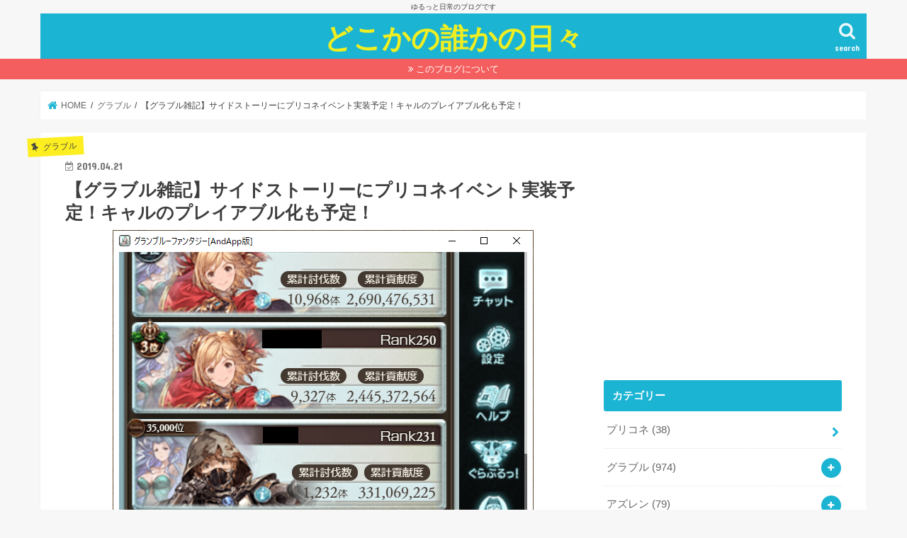

--- FILE ---
content_type: text/html; charset=UTF-8
request_url: http://hibiota.com/granblue-fantasy/zakki-620
body_size: 17433
content:
<!doctype html>
<html lang="ja"
	prefix="og: https://ogp.me/ns#" >

<head>
<meta charset="utf-8">
<meta http-equiv="X-UA-Compatible" content="IE=edge">

<meta name="HandheldFriendly" content="True">
<meta name="MobileOptimized" content="320">
<meta name="viewport" content="width=device-width, initial-scale=1"/>


<link rel="pingback" href="http://hibiota.com/xmlrpc.php">

<!--[if IE]>
<![endif]-->

<!-- GAタグ -->
<script>
  (function(i,s,o,g,r,a,m){i['GoogleAnalyticsObject']=r;i[r]=i[r]||function(){
  (i[r].q=i[r].q||[]).push(arguments)},i[r].l=1*new Date();a=s.createElement(o),
  m=s.getElementsByTagName(o)[0];a.async=1;a.src=g;m.parentNode.insertBefore(a,m)
  })(window,document,'script','//www.google-analytics.com/analytics.js','ga');

  ga('create', 'UA-97849309-1', 'auto');
  ga('send', 'pageview');

</script>



		<!-- All in One SEO 4.1.1.2 -->
		<title>【グラブル雑記】サイドストーリーにプリコネイベント実装予定！キャルのプレイアブル化も予定！ | どこかの誰かの日々</title>
		<meta name="keywords" content="グラブル,まとめ,グランブルーファンタジー,ブログ,攻略,結月ゆかり" />
		<link rel="canonical" href="http://hibiota.com/granblue-fantasy/zakki-620" />
		<meta property="og:site_name" content="日々オタ！！" />
		<meta property="og:type" content="article" />
		<meta property="og:title" content="【グラブル雑記】サイドストーリーにプリコネイベント実装予定！キャルのプレイアブル化も予定！ | どこかの誰かの日々" />
		<meta property="og:url" content="http://hibiota.com/granblue-fantasy/zakki-620" />
		<meta property="article:published_time" content="2019-04-21T14:17:32Z" />
		<meta property="article:modified_time" content="2019-04-21T14:17:34Z" />
		<meta name="twitter:card" content="summary" />
		<meta name="twitter:site" content="@tamasanndes" />
		<meta name="twitter:domain" content="hibiota.com" />
		<meta name="twitter:title" content="【グラブル雑記】サイドストーリーにプリコネイベント実装予定！キャルのプレイアブル化も予定！ | どこかの誰かの日々" />
		<meta name="twitter:creator" content="@tamasanndes" />
		<meta name="google" content="nositelinkssearchbox" />
		<script type="application/ld+json" class="aioseo-schema">
			{"@context":"https:\/\/schema.org","@graph":[{"@type":"WebSite","@id":"http:\/\/hibiota.com\/#website","url":"http:\/\/hibiota.com\/","name":"\u3069\u3053\u304b\u306e\u8ab0\u304b\u306e\u65e5\u3005","description":"\u3086\u308b\u3063\u3068\u65e5\u5e38\u306e\u30d6\u30ed\u30b0\u3067\u3059","publisher":{"@id":"http:\/\/hibiota.com\/#organization"}},{"@type":"Organization","@id":"http:\/\/hibiota.com\/#organization","name":"\u3069\u3053\u304b\u306e\u8ab0\u304b\u306e\u65e5\u3005","url":"http:\/\/hibiota.com\/","sameAs":["https:\/\/twitter.com\/tamasanndes"]},{"@type":"BreadcrumbList","@id":"http:\/\/hibiota.com\/granblue-fantasy\/zakki-620#breadcrumblist","itemListElement":[{"@type":"ListItem","@id":"http:\/\/hibiota.com\/#listItem","position":"1","item":{"@id":"http:\/\/hibiota.com\/#item","name":"\u30db\u30fc\u30e0","description":"\u3086\u308b\u3063\u3068\u65e5\u5e38\u306e\u30d6\u30ed\u30b0\u3067\u3059","url":"http:\/\/hibiota.com\/"},"nextItem":"http:\/\/hibiota.com\/granblue-fantasy\/#listItem"},{"@type":"ListItem","@id":"http:\/\/hibiota.com\/granblue-fantasy\/#listItem","position":"2","item":{"@id":"http:\/\/hibiota.com\/granblue-fantasy\/#item","name":"\u30b0\u30e9\u30d6\u30eb","url":"http:\/\/hibiota.com\/granblue-fantasy\/"},"previousItem":"http:\/\/hibiota.com\/#listItem"}]},{"@type":"Person","@id":"http:\/\/hibiota.com\/author\/tamari#author","url":"http:\/\/hibiota.com\/author\/tamari","name":"tamari","image":{"@type":"ImageObject","@id":"http:\/\/hibiota.com\/granblue-fantasy\/zakki-620#authorImage","url":"http:\/\/2.gravatar.com\/avatar\/82cd54a2b56a76f72659a477e4df3a5a?s=96&d=mm&r=g","width":"96","height":"96","caption":"tamari"},"sameAs":["@tamasanndes"]},{"@type":"WebPage","@id":"http:\/\/hibiota.com\/granblue-fantasy\/zakki-620#webpage","url":"http:\/\/hibiota.com\/granblue-fantasy\/zakki-620","name":"\u3010\u30b0\u30e9\u30d6\u30eb\u96d1\u8a18\u3011\u30b5\u30a4\u30c9\u30b9\u30c8\u30fc\u30ea\u30fc\u306b\u30d7\u30ea\u30b3\u30cd\u30a4\u30d9\u30f3\u30c8\u5b9f\u88c5\u4e88\u5b9a\uff01\u30ad\u30e3\u30eb\u306e\u30d7\u30ec\u30a4\u30a2\u30d6\u30eb\u5316\u3082\u4e88\u5b9a\uff01 | \u3069\u3053\u304b\u306e\u8ab0\u304b\u306e\u65e5\u3005","inLanguage":"ja","isPartOf":{"@id":"http:\/\/hibiota.com\/#website"},"breadcrumb":{"@id":"http:\/\/hibiota.com\/granblue-fantasy\/zakki-620#breadcrumblist"},"author":"http:\/\/hibiota.com\/granblue-fantasy\/zakki-620#author","creator":"http:\/\/hibiota.com\/granblue-fantasy\/zakki-620#author","image":{"@type":"ImageObject","@id":"http:\/\/hibiota.com\/#mainImage","url":"http:\/\/hibiota.com\/wp-content\/uploads\/2019\/04\/ss.png","width":"594","height":"893"},"primaryImageOfPage":{"@id":"http:\/\/hibiota.com\/granblue-fantasy\/zakki-620#mainImage"},"datePublished":"2019-04-21T14:17:32+09:00","dateModified":"2019-04-21T14:17:34+09:00"},{"@type":"Article","@id":"http:\/\/hibiota.com\/granblue-fantasy\/zakki-620#article","name":"\u3010\u30b0\u30e9\u30d6\u30eb\u96d1\u8a18\u3011\u30b5\u30a4\u30c9\u30b9\u30c8\u30fc\u30ea\u30fc\u306b\u30d7\u30ea\u30b3\u30cd\u30a4\u30d9\u30f3\u30c8\u5b9f\u88c5\u4e88\u5b9a\uff01\u30ad\u30e3\u30eb\u306e\u30d7\u30ec\u30a4\u30a2\u30d6\u30eb\u5316\u3082\u4e88\u5b9a\uff01 | \u3069\u3053\u304b\u306e\u8ab0\u304b\u306e\u65e5\u3005","headline":"\u3010\u30b0\u30e9\u30d6\u30eb\u96d1\u8a18\u3011\u30b5\u30a4\u30c9\u30b9\u30c8\u30fc\u30ea\u30fc\u306b\u30d7\u30ea\u30b3\u30cd\u30a4\u30d9\u30f3\u30c8\u5b9f\u88c5\u4e88\u5b9a\uff01\u30ad\u30e3\u30eb\u306e\u30d7\u30ec\u30a4\u30a2\u30d6\u30eb\u5316\u3082\u4e88\u5b9a\uff01","author":{"@id":"http:\/\/hibiota.com\/author\/tamari#author"},"publisher":{"@id":"http:\/\/hibiota.com\/#organization"},"datePublished":"2019-04-21T14:17:32+09:00","dateModified":"2019-04-21T14:17:34+09:00","articleSection":"\u30b0\u30e9\u30d6\u30eb, \u96d1\u8a18","mainEntityOfPage":{"@id":"http:\/\/hibiota.com\/granblue-fantasy\/zakki-620#webpage"},"isPartOf":{"@id":"http:\/\/hibiota.com\/granblue-fantasy\/zakki-620#webpage"},"image":{"@type":"ImageObject","@id":"http:\/\/hibiota.com\/#articleImage","url":"http:\/\/hibiota.com\/wp-content\/uploads\/2019\/04\/ss.png","width":"594","height":"893"}}]}
		</script>
		<!-- All in One SEO -->

<link rel='dns-prefetch' href='//secure.gravatar.com' />
<link rel='dns-prefetch' href='//ajax.googleapis.com' />
<link rel='dns-prefetch' href='//fonts.googleapis.com' />
<link rel='dns-prefetch' href='//maxcdn.bootstrapcdn.com' />
<link rel='dns-prefetch' href='//s.w.org' />
<link rel='dns-prefetch' href='//v0.wordpress.com' />
<link rel="alternate" type="application/rss+xml" title="どこかの誰かの日々 &raquo; フィード" href="http://hibiota.com/feed" />
<link rel="alternate" type="application/rss+xml" title="どこかの誰かの日々 &raquo; コメントフィード" href="http://hibiota.com/comments/feed" />
<link rel="alternate" type="application/rss+xml" title="どこかの誰かの日々 &raquo; 【グラブル雑記】サイドストーリーにプリコネイベント実装予定！キャルのプレイアブル化も予定！ のコメントのフィード" href="http://hibiota.com/granblue-fantasy/zakki-620/feed" />
		<script type="text/javascript">
			window._wpemojiSettings = {"baseUrl":"https:\/\/s.w.org\/images\/core\/emoji\/13.0.1\/72x72\/","ext":".png","svgUrl":"https:\/\/s.w.org\/images\/core\/emoji\/13.0.1\/svg\/","svgExt":".svg","source":{"concatemoji":"http:\/\/hibiota.com\/wp-includes\/js\/wp-emoji-release.min.js"}};
			!function(e,a,t){var n,r,o,i=a.createElement("canvas"),p=i.getContext&&i.getContext("2d");function s(e,t){var a=String.fromCharCode;p.clearRect(0,0,i.width,i.height),p.fillText(a.apply(this,e),0,0);e=i.toDataURL();return p.clearRect(0,0,i.width,i.height),p.fillText(a.apply(this,t),0,0),e===i.toDataURL()}function c(e){var t=a.createElement("script");t.src=e,t.defer=t.type="text/javascript",a.getElementsByTagName("head")[0].appendChild(t)}for(o=Array("flag","emoji"),t.supports={everything:!0,everythingExceptFlag:!0},r=0;r<o.length;r++)t.supports[o[r]]=function(e){if(!p||!p.fillText)return!1;switch(p.textBaseline="top",p.font="600 32px Arial",e){case"flag":return s([127987,65039,8205,9895,65039],[127987,65039,8203,9895,65039])?!1:!s([55356,56826,55356,56819],[55356,56826,8203,55356,56819])&&!s([55356,57332,56128,56423,56128,56418,56128,56421,56128,56430,56128,56423,56128,56447],[55356,57332,8203,56128,56423,8203,56128,56418,8203,56128,56421,8203,56128,56430,8203,56128,56423,8203,56128,56447]);case"emoji":return!s([55357,56424,8205,55356,57212],[55357,56424,8203,55356,57212])}return!1}(o[r]),t.supports.everything=t.supports.everything&&t.supports[o[r]],"flag"!==o[r]&&(t.supports.everythingExceptFlag=t.supports.everythingExceptFlag&&t.supports[o[r]]);t.supports.everythingExceptFlag=t.supports.everythingExceptFlag&&!t.supports.flag,t.DOMReady=!1,t.readyCallback=function(){t.DOMReady=!0},t.supports.everything||(n=function(){t.readyCallback()},a.addEventListener?(a.addEventListener("DOMContentLoaded",n,!1),e.addEventListener("load",n,!1)):(e.attachEvent("onload",n),a.attachEvent("onreadystatechange",function(){"complete"===a.readyState&&t.readyCallback()})),(n=t.source||{}).concatemoji?c(n.concatemoji):n.wpemoji&&n.twemoji&&(c(n.twemoji),c(n.wpemoji)))}(window,document,window._wpemojiSettings);
		</script>
		<style type="text/css">
img.wp-smiley,
img.emoji {
	display: inline !important;
	border: none !important;
	box-shadow: none !important;
	height: 1em !important;
	width: 1em !important;
	margin: 0 .07em !important;
	vertical-align: -0.1em !important;
	background: none !important;
	padding: 0 !important;
}
</style>
	<link rel='stylesheet' id='wp-block-library-css'  href='http://hibiota.com/wp-includes/css/dist/block-library/style.min.css' type='text/css' media='all' />
<style id='wp-block-library-inline-css' type='text/css'>
.has-text-align-justify{text-align:justify;}
</style>
<link rel='stylesheet' id='pz-linkcard-css'  href='//hibiota.com/wp-content/uploads/pz-linkcard/style.css' type='text/css' media='all' />
<link rel='stylesheet' id='toc-screen-css'  href='http://hibiota.com/wp-content/plugins/table-of-contents-plus/screen.min.css' type='text/css' media='all' />
<link rel='stylesheet' id='style-css'  href='http://hibiota.com/wp-content/themes/jstork/style.css' type='text/css' media='all' />
<link rel='stylesheet' id='slick-css'  href='http://hibiota.com/wp-content/themes/jstork/library/css/slick.css' type='text/css' media='all' />
<link rel='stylesheet' id='shortcode-css'  href='http://hibiota.com/wp-content/themes/jstork/library/css/shortcode.css' type='text/css' media='all' />
<link rel='stylesheet' id='gf_Concert-css'  href='//fonts.googleapis.com/css?family=Concert+One' type='text/css' media='all' />
<link rel='stylesheet' id='gf_Lato-css'  href='//fonts.googleapis.com/css?family=Lato' type='text/css' media='all' />
<link rel='stylesheet' id='fontawesome-css'  href='//maxcdn.bootstrapcdn.com/font-awesome/4.7.0/css/font-awesome.min.css' type='text/css' media='all' />
<link rel='stylesheet' id='remodal-css'  href='http://hibiota.com/wp-content/themes/jstork/library/css/remodal.css' type='text/css' media='all' />
<link rel='stylesheet' id='animate-css'  href='http://hibiota.com/wp-content/themes/jstork/library/css/animate.min.css' type='text/css' media='all' />
<link rel='stylesheet' id='jetpack_css-css'  href='http://hibiota.com/wp-content/plugins/jetpack/css/jetpack.css' type='text/css' media='all' />
<script type='text/javascript' src='//ajax.googleapis.com/ajax/libs/jquery/1.12.4/jquery.min.js' id='jquery-js'></script>
<link rel="https://api.w.org/" href="http://hibiota.com/wp-json/" /><link rel="alternate" type="application/json" href="http://hibiota.com/wp-json/wp/v2/posts/16030" /><link rel="EditURI" type="application/rsd+xml" title="RSD" href="http://hibiota.com/xmlrpc.php?rsd" />
<link rel="wlwmanifest" type="application/wlwmanifest+xml" href="http://hibiota.com/wp-includes/wlwmanifest.xml" /> 

<link rel='shortlink' href='https://wp.me/p8Jpjx-4ay' />
<link rel="alternate" type="application/json+oembed" href="http://hibiota.com/wp-json/oembed/1.0/embed?url=http%3A%2F%2Fhibiota.com%2Fgranblue-fantasy%2Fzakki-620" />
<link rel="alternate" type="text/xml+oembed" href="http://hibiota.com/wp-json/oembed/1.0/embed?url=http%3A%2F%2Fhibiota.com%2Fgranblue-fantasy%2Fzakki-620&#038;format=xml" />

<link rel="stylesheet" href="http://hibiota.com/wp-content/plugins/count-per-day/counter.css" type="text/css" />
<style type="text/css">div#toc_container {width: 325px;}div#toc_container ul li {font-size: 14px;}</style><style type='text/css'>img#wpstats{display:none}</style><style type="text/css">
body{color: #3E3E3E;}
a, #breadcrumb li.bc_homelink a::before, .authorbox .author_sns li a::before{color: #1BB4D3;}
a:hover{color: #E69B9B;}
.article-footer .post-categories li a,.article-footer .tags a,.accordionBtn{  background: #1BB4D3;  border-color: #1BB4D3;}
.article-footer .tags a{color:#1BB4D3; background: none;}
.article-footer .post-categories li a:hover,.article-footer .tags a:hover,.accordionBtn.active{ background:#E69B9B;  border-color:#E69B9B;}
input[type="text"],input[type="password"],input[type="datetime"],input[type="datetime-local"],input[type="date"],input[type="month"],input[type="time"],input[type="week"],input[type="number"],input[type="email"],input[type="url"],input[type="search"],input[type="tel"],input[type="color"],select,textarea,.field { background-color: #ffffff;}
.header{color: #ffffff;}
.bgfull .header,.header.bg,.header #inner-header,.menu-sp{background: #1bb4d3;}
#logo a{color: #eeee22;}
#g_nav .nav li a,.nav_btn,.menu-sp a,.menu-sp a,.menu-sp > ul:after{color: #edf9fc;}
#logo a:hover,#g_nav .nav li a:hover,.nav_btn:hover{color:#eeeeee;}
@media only screen and (min-width: 768px) {
.nav > li > a:after{background: #eeeeee;}
.nav ul {background: #666666;}
#g_nav .nav li ul.sub-menu li a{color: #f7f7f7;}
}
@media only screen and (max-width: 1165px) {
.site_description{background: #1bb4d3; color: #ffffff;}
}
#inner-content, #breadcrumb, .entry-content blockquote:before, .entry-content blockquote:after{background: #ffffff}
.top-post-list .post-list:before{background: #1BB4D3;}
.widget li a:after{color: #1BB4D3;}
.entry-content h2,.widgettitle,.accordion::before{background: #1bb4d3; color: #ffffff;}
.entry-content h3{border-color: #1bb4d3;}
.h_boader .entry-content h2{border-color: #1bb4d3; color: #3E3E3E;}
.h_balloon .entry-content h2:after{border-top-color: #1bb4d3;}
.entry-content ul li:before{ background: #1bb4d3;}
.entry-content ol li:before{ background: #1bb4d3;}
.post-list-card .post-list .eyecatch .cat-name,.top-post-list .post-list .eyecatch .cat-name,.byline .cat-name,.single .authorbox .author-newpost li .cat-name,.related-box li .cat-name,.carouselwrap .cat-name,.eyecatch .cat-name{background: #fcee21; color:  #444444;}
ul.wpp-list li a:before{background: #1bb4d3; color: #ffffff;}
.readmore a{border:1px solid #1BB4D3;color:#1BB4D3;}
.readmore a:hover{background:#1BB4D3;color:#fff;}
.btn-wrap a{background: #1BB4D3;border: 1px solid #1BB4D3;}
.btn-wrap a:hover{background: #E69B9B;border-color: #E69B9B;}
.btn-wrap.simple a{border:1px solid #1BB4D3;color:#1BB4D3;}
.btn-wrap.simple a:hover{background:#1BB4D3;}
.blue-btn, .comment-reply-link, #submit { background-color: #1BB4D3; }
.blue-btn:hover, .comment-reply-link:hover, #submit:hover, .blue-btn:focus, .comment-reply-link:focus, #submit:focus {background-color: #E69B9B; }
#sidebar1{color: #444444;}
.widget:not(.widget_text) a{color:#666666;}
.widget:not(.widget_text) a:hover{color:#999999;}
.bgfull #footer-top,#footer-top .inner,.cta-inner{background-color: #666666; color: #CACACA;}
.footer a,#footer-top a{color: #f7f7f7;}
#footer-top .widgettitle{color: #CACACA;}
.bgfull .footer,.footer.bg,.footer .inner {background-color: #666666;color: #CACACA;}
.footer-links li a:before{ color: #1bb4d3;}
.pagination a, .pagination span,.page-links a{border-color: #1BB4D3; color: #1BB4D3;}
.pagination .current,.pagination .current:hover,.page-links ul > li > span{background-color: #1BB4D3; border-color: #1BB4D3;}
.pagination a:hover, .pagination a:focus,.page-links a:hover, .page-links a:focus{background-color: #1BB4D3; color: #fff;}
</style>
</head>

<body class="post-template-default single single-post postid-16030 single-format-standard bg pannavi_on h_default sidebarright undo_off">
	<div id="container">

<p class="site_description">ゆるっと日常のブログです</p><header class="header animated fadeIn headercenter" role="banner">
<div id="inner-header" class="wrap cf">
<div id="logo" class="gf fs_l">
<p class="h1 text"><a href="http://hibiota.com">どこかの誰かの日々</a></p>
</div>

<a href="#searchbox" data-remodal-target="searchbox" class="nav_btn search_btn"><span class="text gf">search</span></a>





</div>
</header>


<div class="remodal" data-remodal-id="spnavi" data-remodal-options="hashTracking:false">
<button data-remodal-action="close" class="remodal-close"><span class="text gf">CLOSE</span></button>
<button data-remodal-action="close" class="remodal-close"><span class="text gf">CLOSE</span></button>
</div>




<div class="remodal searchbox" data-remodal-id="searchbox" data-remodal-options="hashTracking:false">
<div class="search cf"><dl><dt>キーワードで記事を検索</dt><dd><form role="search" method="get" id="searchform" class="searchform cf" action="http://hibiota.com/" >
		<input type="search" placeholder="検索する" value="" name="s" id="s" />
		<button type="submit" id="searchsubmit" ><i class="fa fa-search"></i></button>
		</form></dd></dl></div>
<button data-remodal-action="close" class="remodal-close"><span class="text gf">CLOSE</span></button>
</div>


<div class="header-info"><a  style="background-color: ;" href="http://hibiota.com/blog/greeting">このブログについて</a></div>




<div id="breadcrumb" class="breadcrumb inner wrap cf"><ul itemscope itemtype="http://schema.org/BreadcrumbList"><li itemprop="itemListElement" itemscope itemtype="http://schema.org/ListItem" class="bc_homelink"><a itemprop="item" href="http://hibiota.com/"><span itemprop="name"> HOME</span></a><meta itemprop="position" content="1" /></li><li itemprop="itemListElement" itemscope itemtype="http://schema.org/ListItem"><a itemprop="item" href="http://hibiota.com/category/granblue-fantasy"><span itemprop="name">グラブル</span></a><meta itemprop="position" content="2" /></li><li itemprop="itemListElement" itemscope itemtype="http://schema.org/ListItem" class="bc_posttitle"><span itemprop="name">【グラブル雑記】サイドストーリーにプリコネイベント実装予定！キャルのプレイアブル化も予定！</span><meta itemprop="position" content="3" /></li></ul></div>
<div id="content">
<div id="inner-content" class="wrap cf">

<main id="main" class="m-all t-all d-5of7 cf" role="main">
<article id="post-16030" class="post-16030 post type-post status-publish format-standard has-post-thumbnail hentry category-granblue-fantasy category-zakki article cf" role="article">
<header class="article-header entry-header">
<p class="byline entry-meta vcard cf">
<span class="cat-name cat-id-11">グラブル</span><time class="date gf entry-date updated"  datetime="2019-04-21">2019.04.21</time>

<span class="writer name author"><span class="fn">tamari</span></span>
</p>

<h1 class="entry-title single-title" itemprop="headline" rel="bookmark">【グラブル雑記】サイドストーリーにプリコネイベント実装予定！キャルのプレイアブル化も予定！</h1>

<figure class="eyecatch">
<img width="594" height="893" src="http://hibiota.com/wp-content/uploads/2019/04/ss.png" class="attachment-post-thumbnail size-post-thumbnail wp-post-image" alt="" loading="lazy" srcset="http://hibiota.com/wp-content/uploads/2019/04/ss.png 594w, http://hibiota.com/wp-content/uploads/2019/04/ss-200x300.png 200w" sizes="(max-width: 594px) 100vw, 594px" /></figure>
<div class="share short">
<div class="sns">
<ul class="cf">

<li class="twitter"> 
<a target="blank" href="//twitter.com/intent/tweet?url=http%3A%2F%2Fhibiota.com%2Fgranblue-fantasy%2Fzakki-620&text=%E3%80%90%E3%82%B0%E3%83%A9%E3%83%96%E3%83%AB%E9%9B%91%E8%A8%98%E3%80%91%E3%82%B5%E3%82%A4%E3%83%89%E3%82%B9%E3%83%88%E3%83%BC%E3%83%AA%E3%83%BC%E3%81%AB%E3%83%97%E3%83%AA%E3%82%B3%E3%83%8D%E3%82%A4%E3%83%99%E3%83%B3%E3%83%88%E5%AE%9F%E8%A3%85%E4%BA%88%E5%AE%9A%EF%BC%81%E3%82%AD%E3%83%A3%E3%83%AB%E3%81%AE%E3%83%97%E3%83%AC%E3%82%A4%E3%82%A2%E3%83%96%E3%83%AB%E5%8C%96%E3%82%82%E4%BA%88%E5%AE%9A%EF%BC%81&via=@tamasanndes&tw_p=tweetbutton" onclick="window.open(this.href, 'tweetwindow', 'width=550, height=450,personalbar=0,toolbar=0,scrollbars=1,resizable=1'); return false;"><i class="fa fa-twitter"></i><span class="text">ツイート</span><span class="count"></span></a>
</li>

<li class="facebook">
<a href="//www.facebook.com/sharer.php?src=bm&u=http%3A%2F%2Fhibiota.com%2Fgranblue-fantasy%2Fzakki-620&t=%E3%80%90%E3%82%B0%E3%83%A9%E3%83%96%E3%83%AB%E9%9B%91%E8%A8%98%E3%80%91%E3%82%B5%E3%82%A4%E3%83%89%E3%82%B9%E3%83%88%E3%83%BC%E3%83%AA%E3%83%BC%E3%81%AB%E3%83%97%E3%83%AA%E3%82%B3%E3%83%8D%E3%82%A4%E3%83%99%E3%83%B3%E3%83%88%E5%AE%9F%E8%A3%85%E4%BA%88%E5%AE%9A%EF%BC%81%E3%82%AD%E3%83%A3%E3%83%AB%E3%81%AE%E3%83%97%E3%83%AC%E3%82%A4%E3%82%A2%E3%83%96%E3%83%AB%E5%8C%96%E3%82%82%E4%BA%88%E5%AE%9A%EF%BC%81" onclick="javascript:window.open(this.href, '', 'menubar=no,toolbar=no,resizable=yes,scrollbars=yes,height=300,width=600');return false;"><i class="fa fa-facebook"></i>
<span class="text">シェア</span><span class="count"></span></a>
</li>

<li class="hatebu">       
<a href="//b.hatena.ne.jp/add?mode=confirm&url=http://hibiota.com/granblue-fantasy/zakki-620&title=%E3%80%90%E3%82%B0%E3%83%A9%E3%83%96%E3%83%AB%E9%9B%91%E8%A8%98%E3%80%91%E3%82%B5%E3%82%A4%E3%83%89%E3%82%B9%E3%83%88%E3%83%BC%E3%83%AA%E3%83%BC%E3%81%AB%E3%83%97%E3%83%AA%E3%82%B3%E3%83%8D%E3%82%A4%E3%83%99%E3%83%B3%E3%83%88%E5%AE%9F%E8%A3%85%E4%BA%88%E5%AE%9A%EF%BC%81%E3%82%AD%E3%83%A3%E3%83%AB%E3%81%AE%E3%83%97%E3%83%AC%E3%82%A4%E3%82%A2%E3%83%96%E3%83%AB%E5%8C%96%E3%82%82%E4%BA%88%E5%AE%9A%EF%BC%81" onclick="window.open(this.href, 'HBwindow', 'width=600, height=400, menubar=no, toolbar=no, scrollbars=yes'); return false;" target="_blank"><span class="text">はてブ</span><span class="count"></span></a>
</li>

<li class="line">
<a href="//line.me/R/msg/text/?%E3%80%90%E3%82%B0%E3%83%A9%E3%83%96%E3%83%AB%E9%9B%91%E8%A8%98%E3%80%91%E3%82%B5%E3%82%A4%E3%83%89%E3%82%B9%E3%83%88%E3%83%BC%E3%83%AA%E3%83%BC%E3%81%AB%E3%83%97%E3%83%AA%E3%82%B3%E3%83%8D%E3%82%A4%E3%83%99%E3%83%B3%E3%83%88%E5%AE%9F%E8%A3%85%E4%BA%88%E5%AE%9A%EF%BC%81%E3%82%AD%E3%83%A3%E3%83%AB%E3%81%AE%E3%83%97%E3%83%AC%E3%82%A4%E3%82%A2%E3%83%96%E3%83%AB%E5%8C%96%E3%82%82%E4%BA%88%E5%AE%9A%EF%BC%81%0Ahttp%3A%2F%2Fhibiota.com%2Fgranblue-fantasy%2Fzakki-620" target="_blank"><span>LINE</span></a>
</li>

<li class="pocket">
<a href="//getpocket.com/edit?url=http://hibiota.com/granblue-fantasy/zakki-620&title=【グラブル雑記】サイドストーリーにプリコネイベント実装予定！キャルのプレイアブル化も予定！" onclick="window.open(this.href, 'FBwindow', 'width=550, height=350, menubar=no, toolbar=no, scrollbars=yes'); return false;"><i class="fa fa-get-pocket"></i><span class="text">Pocket</span><span class="count"></span></a></li>

</ul>
</div> 
</div></header>



<section class="entry-content cf">

<div class="add titleunder">
<div id="custom_html-5" class="widget_text widget widget_custom_html"><div class="textwidget custom-html-widget"><p style="text-align: center;">
<script async src="//pagead2.googlesyndication.com/pagead/js/adsbygoogle.js"></script>
<!-- 上部バナー -->
<ins class="adsbygoogle" style="display: inline-block; width: 728px; height: 90px;" data-ad-client="ca-pub-8955586288041601" data-ad-slot="6237324975"></ins>
<script>
(adsbygoogle = window.adsbygoogle || []).push({});
</script></p></div></div></div>


<p class="has-text-color has-medium-font-size has-luminous-vivid-orange-color"><strong>これは嬉しみ</strong></p>



<p>皆様こんにちは、管理人たまりです<br>雑記記事なんで気になる方だけ見ていってください<br>今日のぐらぶるTVちゃんねるで新しい情報が来ましたね</p>



<figure class="wp-block-embed-twitter wp-block-embed is-type-rich is-provider-twitter"><div class="wp-block-embed__wrapper">
<blockquote class="twitter-tweet" data-width="550" data-dnt="true"><p lang="ja" dir="ltr">サイドストーリーにプリコネコラボ追加！<br>キャルちゃんが仲間に！ <a href="https://t.co/WKsD8vEC96">pic.twitter.com/WKsD8vEC96</a></p>&mdash; ノエル@グラブル (@noel_gbf) <a href="https://twitter.com/noel_gbf/status/1119941170891673601?ref_src=twsrc%5Etfw">April 21, 2019</a></blockquote><script async src="https://platform.twitter.com/widgets.js" charset="utf-8"></script>
</div></figure>



<p>プリコネコラボイベントがサイドストーリーに実装予定との事！<br>今回のイベントでコッコロがオート放置で役にたってましたよね<br>ペコリーヌも普通に使いやすい性能ですし、5周年組の人にとっては嬉しい情報ですね</p>



<p>さらに前回のイベントではハブられていた「キャル」も追加実装との事なんで、めっちゃ楽しみですね<br>ペコリーヌが光でコッコロは風。果たしてキャルは何属性になるのかな？</p>



<p>早く追加情報が楽しみです<br>続いて古戦場。もうボーダーが青天井になっててヤバイですね☆</p>



<div class="wp-block-image"><figure class="aligncenter"><img loading="lazy" width="594" height="893" src="http://hibiota.com/wp-content/uploads/2019/04/ss.png" alt="" class="wp-image-16031" srcset="http://hibiota.com/wp-content/uploads/2019/04/ss.png 594w, http://hibiota.com/wp-content/uploads/2019/04/ss-200x300.png 200w" sizes="(max-width: 594px) 100vw, 594px" /></figure></div>



<p>現時点で35000位のボーダーが3億↑になってますね<br>このままいくと、最終的にラストスパートで伸びて5億付近までいくんかな？<br>昔に古戦場の英雄を取得しておいて本当に良かった・・・そう思いました(二度と取得できんってこれ</p>



<p>今までは44箱堀りしてる人の方がマイノリティだったはずなのに、今回の古戦場からは44箱堀りが当たり前！っていう時代になった感じががが<br>十天衆集めや極みスキン取得、エレメント集めなどなど・・・結局古戦場を走らなければ行けないから・・・ね</p>



<p>しかも今回の肉集めは非常に楽だった、という事もあるのもボーダー爆上げに影響してますよね。あとキュベレーが比較的弱かったていう事もあるかな<br></p>



<p>昔の古戦場は「上位団VS上位団」が殴りあってるのをツイッターとかで楽しみながら、大多数の人は低空飛行したり、朝活で一気に稼いだり、Hell砲で11時くらいに捲ったりする感じだったと思います。あの頃はあの頃で楽しかった</p>



<p>次回の古戦場からは何かしらテコ入れするのかな？<br>このままいくと、ドンドンとボーダーが上がり続けるだけな気がして怖いっすね(笑)<br>でも、テコ入れしようにも、ランキングの順位を引き上げるくらいしか無さそうだけど・・・</p>



<p>今回の95Hellと100Hellの討伐スピードですけど、こんな感じでした↓</p>



<div class="wp-block-image"><figure class="aligncenter"><img loading="lazy" width="595" height="893" src="http://hibiota.com/wp-content/uploads/2019/04/aa.png" alt="" class="wp-image-16032" srcset="http://hibiota.com/wp-content/uploads/2019/04/aa.png 595w, http://hibiota.com/wp-content/uploads/2019/04/aa-200x300.png 200w" sizes="(max-width: 595px) 100vw, 595px" /></figure></div>



<div class="wp-block-image"><figure class="aligncenter"><img loading="lazy" width="595" height="893" src="http://hibiota.com/wp-content/uploads/2019/04/bddefd66b49cca240e013124cccf26bf.png" alt="" class="wp-image-16033" srcset="http://hibiota.com/wp-content/uploads/2019/04/bddefd66b49cca240e013124cccf26bf.png 595w, http://hibiota.com/wp-content/uploads/2019/04/bddefd66b49cca240e013124cccf26bf-200x300.png 200w" sizes="(max-width: 595px) 100vw, 595px" /></figure></div>



<p>色々と準備を怠ったせいもあって、これが今回の精一杯頑張った結果です。いや、全然頑張ってないんだけど(笑)</p>



<p>次回の土古戦場はどんな感じになるんですかね？<br>またクリュサオルゲーになる予感はしてるけど、そうなるとメインウエポンがなー・・・<br>風クリュサオルが強かったのって、ヴィントホーゼのおかげな部分がありますよね。土クリュサオルに同じような剣or刀武器が来るのだろうか？？</p>



<p>一番ありえそうなのは、一期一振の最終上限解放かな？って思いますね<br></p>



<div class="wp-block-image"><figure class="aligncenter"><img loading="lazy" width="280" height="160" src="http://hibiota.com/wp-content/uploads/2019/04/m100881.jpg" alt="" class="wp-image-16034"/></figure></div>



<p>現状の奥義効果は全体の攻撃力アップですし、最終上限解放で奥義ダメージUP的な、もろヴィントホーゼみたいな奥義を持ってきてくれたら神武器！ってか人権武器になりますね(笑)<br>そうなるとマグナ編成の人でも一本は必要になると思いますし、次回のレジェフェスで皆9万課金すると思いますよ！どうですか？運営さん？？(笑)</p>



<p>ついでに第二スキルを必殺とかつけてくれれば、もう2000万チャレンジはかなり楽になりそうな気がします！どうですか？うんえ(iry</p>



<p>まだ風古戦場が終わってないのに、もう土古戦場の事を考えてしまってます。結局はウリエルゲーになりそうな予感はしてますけど、皆さんも頑張って編成を作っていきましょう！<br></p>



<p>という感じで今日の記事はこれで終わりにします<br>それではまた次回の更新でお会いしましょう！管理人たまりでした</p>



<p><strong>youtubeのチャンネル開設しました→<a href="https://www.youtube.com/channel/UCc5GJj0TR8YT1jVCJ6P3mKA?disable_polymer=true">コチラ</a><br></strong>自分の代わりにアグニス=ゆかりさんが色々と紹介してくれてます<br>気になったらちょこちょこ遊びに来てくれたら嬉しいです<strong>ふ</strong></p>



<p style="text-align:center"><strong>グラブル攻略まとめに戻る</strong><br></p>


<div class="btn-wrap aligncenter "><a href="http://hibiota.com/granblue-fantasy">グラブル攻略まとめ</a></div>


<div class="supplement boader">
<p style="text-align: center;"><span style="font-size: 18pt;"><strong>その他全記事一覧</strong></span></p>
<ul class="lcp_catlist" id="lcp_instance_0"><li ><a href="http://hibiota.com/granblue-fantasy/zakki-650" title="【グラブル雑記】サプチケ交換とスタレ結果報告">【グラブル雑記】サプチケ交換とスタレ結果報告</a></li><li ><a href="http://hibiota.com/granblue-fantasy/zakki-649" title="【グラブル雑記】半額期間があと５日しかないってマ？その他雑記">【グラブル雑記】半額期間があと５日しかないってマ？その他雑記</a></li><li ><a href="http://hibiota.com/granblue-fantasy/zakki-648" title="【グラブル雑記】すっかり忘れてたけど、属性スタレ結果報告＋雑記">【グラブル雑記】すっかり忘れてたけど、属性スタレ結果報告＋雑記</a></li><li ><a href="http://hibiota.com/granblue-fantasy/zakki-647" title="【グラブル雑記】四象イベントお疲れさまでした！">【グラブル雑記】四象イベントお疲れさまでした！</a></li><li ><a href="http://hibiota.com/granblue-fantasy/zakki-646" title="【グラブル雑記】サテュロスとデルタ・クォーツに4凸実装！サテュロスは便利そうだけど・・・">【グラブル雑記】サテュロスとデルタ・クォーツに4凸実装！サテュロスは便利そうだけど・・・</a></li></ul>
<div class="btn-wrap aligncenter "><a href="http://hibiota.com/category/granblue-fantasy">グラブル記事一覧</a></div>
</div>



<p><br></p>

<div class="add">
<div id="custom_html-22" class="widget_text widget widget_custom_html"><div class="textwidget custom-html-widget"><script async src="//pagead2.googlesyndication.com/pagead/js/adsbygoogle.js"></script>
<ins class="adsbygoogle"
     style="display:block"
     data-ad-format="autorelaxed"
     data-ad-client="ca-pub-8955586288041601"
     data-ad-slot="4010323660"></ins>
<script>
     (adsbygoogle = window.adsbygoogle || []).push({});
</script></div></div><div id="custom_html-7" class="widget_text widget widget_custom_html"><div class="textwidget custom-html-widget"><p style="text-align: center;">
<script async src="//pagead2.googlesyndication.com/pagead/js/adsbygoogle.js"></script>
<!-- 自動広告 -->
<ins class="adsbygoogle"
     style="display:block"
     data-ad-client="ca-pub-8955586288041601"
     data-ad-slot="7063196792"
     data-ad-format="auto"></ins>
<script>
(adsbygoogle = window.adsbygoogle || []).push({});
</script>
</p></div></div></div>

</section>


<footer class="article-footer">
<ul class="post-categories">
	<li><a href="http://hibiota.com/category/granblue-fantasy" rel="category tag">グラブル</a></li>
	<li><a href="http://hibiota.com/category/granblue-fantasy/zakki" rel="category tag">雑記</a></li></ul></footer>




<div class="sharewrap wow animated fadeIn" data-wow-delay="0.5s">

<div class="share">
<div class="sns">
<ul class="cf">

<li class="twitter"> 
<a target="blank" href="//twitter.com/intent/tweet?url=http%3A%2F%2Fhibiota.com%2Fgranblue-fantasy%2Fzakki-620&text=%E3%80%90%E3%82%B0%E3%83%A9%E3%83%96%E3%83%AB%E9%9B%91%E8%A8%98%E3%80%91%E3%82%B5%E3%82%A4%E3%83%89%E3%82%B9%E3%83%88%E3%83%BC%E3%83%AA%E3%83%BC%E3%81%AB%E3%83%97%E3%83%AA%E3%82%B3%E3%83%8D%E3%82%A4%E3%83%99%E3%83%B3%E3%83%88%E5%AE%9F%E8%A3%85%E4%BA%88%E5%AE%9A%EF%BC%81%E3%82%AD%E3%83%A3%E3%83%AB%E3%81%AE%E3%83%97%E3%83%AC%E3%82%A4%E3%82%A2%E3%83%96%E3%83%AB%E5%8C%96%E3%82%82%E4%BA%88%E5%AE%9A%EF%BC%81&via=@tamasanndes&tw_p=tweetbutton" onclick="window.open(this.href, 'tweetwindow', 'width=550, height=450,personalbar=0,toolbar=0,scrollbars=1,resizable=1'); return false;"><i class="fa fa-twitter"></i><span class="text">ツイート</span><span class="count"></span></a>
</li>

<li class="facebook">
<a href="//www.facebook.com/sharer.php?src=bm&u=http%3A%2F%2Fhibiota.com%2Fgranblue-fantasy%2Fzakki-620&t=%E3%80%90%E3%82%B0%E3%83%A9%E3%83%96%E3%83%AB%E9%9B%91%E8%A8%98%E3%80%91%E3%82%B5%E3%82%A4%E3%83%89%E3%82%B9%E3%83%88%E3%83%BC%E3%83%AA%E3%83%BC%E3%81%AB%E3%83%97%E3%83%AA%E3%82%B3%E3%83%8D%E3%82%A4%E3%83%99%E3%83%B3%E3%83%88%E5%AE%9F%E8%A3%85%E4%BA%88%E5%AE%9A%EF%BC%81%E3%82%AD%E3%83%A3%E3%83%AB%E3%81%AE%E3%83%97%E3%83%AC%E3%82%A4%E3%82%A2%E3%83%96%E3%83%AB%E5%8C%96%E3%82%82%E4%BA%88%E5%AE%9A%EF%BC%81" onclick="javascript:window.open(this.href, '', 'menubar=no,toolbar=no,resizable=yes,scrollbars=yes,height=300,width=600');return false;"><i class="fa fa-facebook"></i>
<span class="text">シェア</span><span class="count"></span></a>
</li>

<li class="hatebu">       
<a href="//b.hatena.ne.jp/add?mode=confirm&url=http://hibiota.com/granblue-fantasy/zakki-620&title=%E3%80%90%E3%82%B0%E3%83%A9%E3%83%96%E3%83%AB%E9%9B%91%E8%A8%98%E3%80%91%E3%82%B5%E3%82%A4%E3%83%89%E3%82%B9%E3%83%88%E3%83%BC%E3%83%AA%E3%83%BC%E3%81%AB%E3%83%97%E3%83%AA%E3%82%B3%E3%83%8D%E3%82%A4%E3%83%99%E3%83%B3%E3%83%88%E5%AE%9F%E8%A3%85%E4%BA%88%E5%AE%9A%EF%BC%81%E3%82%AD%E3%83%A3%E3%83%AB%E3%81%AE%E3%83%97%E3%83%AC%E3%82%A4%E3%82%A2%E3%83%96%E3%83%AB%E5%8C%96%E3%82%82%E4%BA%88%E5%AE%9A%EF%BC%81" onclick="window.open(this.href, 'HBwindow', 'width=600, height=400, menubar=no, toolbar=no, scrollbars=yes'); return false;" target="_blank"><span class="text">はてブ</span><span class="count"></span></a>
</li>

<li class="line">
<a href="//line.me/R/msg/text/?%E3%80%90%E3%82%B0%E3%83%A9%E3%83%96%E3%83%AB%E9%9B%91%E8%A8%98%E3%80%91%E3%82%B5%E3%82%A4%E3%83%89%E3%82%B9%E3%83%88%E3%83%BC%E3%83%AA%E3%83%BC%E3%81%AB%E3%83%97%E3%83%AA%E3%82%B3%E3%83%8D%E3%82%A4%E3%83%99%E3%83%B3%E3%83%88%E5%AE%9F%E8%A3%85%E4%BA%88%E5%AE%9A%EF%BC%81%E3%82%AD%E3%83%A3%E3%83%AB%E3%81%AE%E3%83%97%E3%83%AC%E3%82%A4%E3%82%A2%E3%83%96%E3%83%AB%E5%8C%96%E3%82%82%E4%BA%88%E5%AE%9A%EF%BC%81%0Ahttp%3A%2F%2Fhibiota.com%2Fgranblue-fantasy%2Fzakki-620" target="_blank"><span>LINE</span></a>
</li>

<li class="pocket">
<a href="//getpocket.com/edit?url=http://hibiota.com/granblue-fantasy/zakki-620&title=【グラブル雑記】サイドストーリーにプリコネイベント実装予定！キャルのプレイアブル化も予定！" onclick="window.open(this.href, 'FBwindow', 'width=550, height=350, menubar=no, toolbar=no, scrollbars=yes'); return false;"><i class="fa fa-get-pocket"></i><span class="text">Pocket</span><span class="count"></span></a></li>

<li class="feedly">
<a href="https://feedly.com/i/subscription/feed/http://hibiota.com/feed"  target="blank"><i class="fa fa-rss"></i><span class="text">feedly</span><span class="count"></span></a></li>    
</ul>
</div>
</div></div>




	<div id="respond" class="comment-respond">
		<h3 id="reply-title" class="comment-reply-title">コメントを残す <small><a rel="nofollow" id="cancel-comment-reply-link" href="/granblue-fantasy/zakki-620#respond" style="display:none;">コメントをキャンセル</a></small></h3><form action="http://hibiota.com/wp-comments-post.php" method="post" id="commentform" class="comment-form" novalidate><p class="comment-notes"><span id="email-notes">メールアドレスが公開されることはありません。</span></p><p class="comment-form-comment"><label for="comment">コメント</label> <textarea id="comment" name="comment" cols="45" rows="8" maxlength="65525" required="required"></textarea></p><p class="comment-form-author"><label for="author">名前</label> <input id="author" name="author" type="text" value="" size="30" maxlength="245" /></p>
<p class="comment-form-email"><label for="email">メール</label> <input id="email" name="email" type="email" value="" size="30" maxlength="100" aria-describedby="email-notes" /></p>
<p class="comment-form-url"><label for="url">サイト</label> <input id="url" name="url" type="url" value="" size="30" maxlength="200" /></p>
<p class="comment-subscription-form"><input type="checkbox" name="subscribe_comments" id="subscribe_comments" value="subscribe" style="width: auto; -moz-appearance: checkbox; -webkit-appearance: checkbox;" /> <label class="subscribe-label" id="subscribe-label" for="subscribe_comments">新しいコメントをメールで通知</label></p><p class="comment-subscription-form"><input type="checkbox" name="subscribe_blog" id="subscribe_blog" value="subscribe" style="width: auto; -moz-appearance: checkbox; -webkit-appearance: checkbox;" /> <label class="subscribe-label" id="subscribe-blog-label" for="subscribe_blog">新しい投稿をメールで受け取る</label></p><p class="form-submit"><input name="submit" type="submit" id="submit" class="submit" value="コメントを送信" /> <input type='hidden' name='comment_post_ID' value='16030' id='comment_post_ID' />
<input type='hidden' name='comment_parent' id='comment_parent' value='0' />
</p><p style="display: none;"><input type="hidden" id="akismet_comment_nonce" name="akismet_comment_nonce" value="6d1d46c361" /></p><input type="hidden" id="ak_js" name="ak_js" value="191"/><textarea name="ak_hp_textarea" cols="45" rows="8" maxlength="100" style="display: none !important;"></textarea></form>	</div><!-- #respond -->
	
</article>

<div class="np-post">
<div class="navigation">
<div class="prev np-post-list">
<a href="http://hibiota.com/granblue-fantasy/zakki-621" class="cf">
<figure class="eyecatch"><img width="150" height="150" src="http://hibiota.com/wp-content/uploads/2019/04/sds-150x150.png" class="attachment-thumbnail size-thumbnail wp-post-image" alt="" loading="lazy" /></figure>
<span class="ttl">【グラブル雑記】古戦場お疲れさまでした！</span>
</a>
</div>

<div class="next np-post-list">
<a href="http://hibiota.com/granblue-fantasy/zakki-619" class="cf">
<span class="ttl">【グラブル雑記】今回の古戦場・・・ランキングやばすぎ！！</span>
<figure class="eyecatch"><img width="150" height="150" src="http://hibiota.com/wp-content/uploads/2019/04/588f5dc5c85286438783f2302a488dbe-150x150.png" class="attachment-thumbnail size-thumbnail wp-post-image" alt="" loading="lazy" /></figure>
</a>
</div>
</div>
</div>

  <div class="related-box original-related wow animated fadeIn cf">
    <div class="inbox">
	    <h2 class="related-h h_ttl"><span class="gf">RECOMMEND</span>こちらの記事も人気です。</h2>
		    <div class="related-post">
				<ul class="related-list cf">

  	        <li rel="bookmark" title="【グラブル】テクニカルキャラ「シャノワール」と解放武器「ファントムシーフナイフ」の使い方・評価について[奥義・アビリティ・リミットボーナス・LB]">
		        <a href="http://hibiota.com/granblue-fantasy/chatnoir" rel=\"bookmark" title="【グラブル】テクニカルキャラ「シャノワール」と解放武器「ファントムシーフナイフ」の使い方・評価について[奥義・アビリティ・リミットボーナス・LB]" class="title">
		        	<figure class="eyecatch">
	        	                <img width="300" height="200" src="http://hibiota.com/wp-content/uploads/2017/06/696D67_333034303039333030305F30325F66756C6C2E706E67-300x200.png" class="attachment-post-thum size-post-thum wp-post-image" alt="" loading="lazy" />	        	        		<span class="cat-name">グラブル</span>
		            </figure>
					<time class="date gf">2017.6.22</time>
					<h3 class="ttl">
						【グラブル】テクニカルキャラ「シャノワール」と解放武器「ファントムシーフ…					</h3>
				</a>
	        </li>
  	        <li rel="bookmark" title="【グラブル雑記】次のコラボイベは進撃の巨人かも！団アビ追加で団長ちゃんの負担がさらに上がりそうな件">
		        <a href="http://hibiota.com/granblue-fantasy/zakki-124" rel=\"bookmark" title="【グラブル雑記】次のコラボイベは進撃の巨人かも！団アビ追加で団長ちゃんの負担がさらに上がりそうな件" class="title">
		        	<figure class="eyecatch">
	        	                <img width="300" height="200" src="http://hibiota.com/wp-content/uploads/2017/11/75dad7ececf006589412d5d98f25ca2f-300x200.png" class="attachment-post-thum size-post-thum wp-post-image" alt="" loading="lazy" />	        	        		<span class="cat-name">グラブル</span>
		            </figure>
					<time class="date gf">2017.11.3</time>
					<h3 class="ttl">
						【グラブル雑記】次のコラボイベは進撃の巨人かも！団アビ追加で団長ちゃんの…					</h3>
				</a>
	        </li>
  	        <li rel="bookmark" title="【グラブル雑記】youtubeチャンネル登録1000人突破ありがとうございます！今まで作成した動画の振り返り！">
		        <a href="http://hibiota.com/granblue-fantasy/zakki-465" rel=\"bookmark" title="【グラブル雑記】youtubeチャンネル登録1000人突破ありがとうございます！今まで作成した動画の振り返り！" class="title">
		        	<figure class="eyecatch">
	        	                <img width="300" height="200" src="http://hibiota.com/wp-content/uploads/2018/08/55e0235c0c41a202bedf3fec0ab820d8-300x200.jpg" class="attachment-post-thum size-post-thum wp-post-image" alt="" loading="lazy" />	        	        		<span class="cat-name">グラブル</span>
		            </figure>
					<time class="date gf">2018.9.9</time>
					<h3 class="ttl">
						【グラブル雑記】youtubeチャンネル登録1000人突破ありがとうござ…					</h3>
				</a>
	        </li>
  	        <li rel="bookmark" title="【グラブル】土属性SSRキャラ一覧">
		        <a href="http://hibiota.com/granblue-fantasy/ssr-ground" rel=\"bookmark" title="【グラブル】土属性SSRキャラ一覧" class="title">
		        	<figure class="eyecatch">
	        	                <img width="300" height="200" src="http://hibiota.com/wp-content/uploads/2017/08/696D67_333034303132353030305F30315F66756C6C2E706E67-300x200.png" class="attachment-post-thum size-post-thum wp-post-image" alt="" loading="lazy" />	        	        		<span class="cat-name">グラブル</span>
		            </figure>
					<time class="date gf">2017.8.22</time>
					<h3 class="ttl">
						【グラブル】土属性SSRキャラ一覧					</h3>
				</a>
	        </li>
  	        <li rel="bookmark" title="【グラブル】ゾーイ(光/銃ver)の使い方・評価について【奥義・アビリティ・リミットボーナス・LB】">
		        <a href="http://hibiota.com/granblue-fantasy/zoi-gun" rel=\"bookmark" title="【グラブル】ゾーイ(光/銃ver)の使い方・評価について【奥義・アビリティ・リミットボーナス・LB】" class="title">
		        	<figure class="eyecatch">
	        	                <img width="300" height="200" src="http://hibiota.com/wp-content/uploads/2018/02/696D67_333034303135303030305F30325F66756C6C2E706E67-300x200.png" class="attachment-post-thum size-post-thum wp-post-image" alt="" loading="lazy" />	        	        		<span class="cat-name">グラブル</span>
		            </figure>
					<time class="date gf">2018.2.1</time>
					<h3 class="ttl">
						【グラブル】ゾーイ(光/銃ver)の使い方・評価について【奥義・アビリテ…					</h3>
				</a>
	        </li>
  	        <li rel="bookmark" title="[グラブル]シナリオで久々に仲間キャラ登場！「カイン」の奥義・アビリティ・LBなど使い方の紹介です！">
		        <a href="http://hibiota.com/granblue-fantasy/cain" rel=\"bookmark" title="[グラブル]シナリオで久々に仲間キャラ登場！「カイン」の奥義・アビリティ・LBなど使い方の紹介です！" class="title">
		        	<figure class="eyecatch">
	        	                <img width="300" height="200" src="http://hibiota.com/wp-content/uploads/2017/05/DA_VqtOVYAAEowh-e1496060403211-300x200.jpg" class="attachment-post-thum size-post-thum wp-post-image" alt="" loading="lazy" />	        	        		<span class="cat-name">グラブル</span>
		            </figure>
					<time class="date gf">2017.5.29</time>
					<h3 class="ttl">
						[グラブル]シナリオで久々に仲間キャラ登場！「カイン」の奥義・アビリティ…					</h3>
				</a>
	        </li>
  	        <li rel="bookmark" title="【グラブル雑記】四象開幕！ヒッヒが手に入ったので、久々に十天衆を仲間にしてきた話">
		        <a href="http://hibiota.com/granblue-fantasy/zakki-418" rel=\"bookmark" title="【グラブル雑記】四象開幕！ヒッヒが手に入ったので、久々に十天衆を仲間にしてきた話" class="title">
		        	<figure class="eyecatch">
	        	                <img width="300" height="200" src="http://hibiota.com/wp-content/uploads/2018/07/d78aeb38f6d18680c8598f0d7e68489f-300x200.png" class="attachment-post-thum size-post-thum wp-post-image" alt="" loading="lazy" />	        	        		<span class="cat-name">グラブル</span>
		            </figure>
					<time class="date gf">2018.7.10</time>
					<h3 class="ttl">
						【グラブル雑記】四象開幕！ヒッヒが手に入ったので、久々に十天衆を仲間にし…					</h3>
				</a>
	        </li>
  	        <li rel="bookmark" title="【グラブル】+1ボーナス値をカンストまで振り切ったらダメージはどれくらい変わるのか？">
		        <a href="http://hibiota.com/granblue-fantasy/bonus" rel=\"bookmark" title="【グラブル】+1ボーナス値をカンストまで振り切ったらダメージはどれくらい変わるのか？" class="title">
		        	<figure class="eyecatch">
	        	                <img width="300" height="200" src="http://hibiota.com/wp-content/uploads/2017/12/kadf-e1512188875809-300x200.png" class="attachment-post-thum size-post-thum wp-post-image" alt="" loading="lazy" />	        	        		<span class="cat-name">グラブル</span>
		            </figure>
					<time class="date gf">2017.12.2</time>
					<h3 class="ttl">
						【グラブル】+1ボーナス値をカンストまで振り切ったらダメージはどれくらい…					</h3>
				</a>
	        </li>
  
  			</ul>
	    </div>
    </div>
</div>
  
<div class="authorbox wow animated fadeIn" data-wow-delay="0.5s">
</div>
</main>
<div id="sidebar1" class="sidebar m-all t-all d-2of7 cf" role="complementary">

<div id="custom_html-14" class="widget_text widget widget_custom_html"><div class="textwidget custom-html-widget"><p style="text-align: center;">
<script async src="//pagead2.googlesyndication.com/pagead/js/adsbygoogle.js"></script>
<!-- スマホ用 -->
<ins class="adsbygoogle"
     style="display:inline-block;width:300px;height:250px"
     data-ad-client="ca-pub-8955586288041601"
     data-ad-slot="7714058173"></ins>
<script>
(adsbygoogle = window.adsbygoogle || []).push({});
</script>
</p></div></div><div id="categories-2" class="widget widget_categories"><h4 class="widgettitle"><span>カテゴリー</span></h4>
			<ul>
					<li class="cat-item cat-item-40"><a href="http://hibiota.com/category/priconne">プリコネ <span class="count">(38)</span></a>
</li>
	<li class="cat-item cat-item-11"><a href="http://hibiota.com/category/granblue-fantasy" title="
グラブルの武器編成や、攻略に役立つ情報を記事にしています。よかったら参考にしてください。
﻿﻿ 
(adsbygoogle = window.adsbygoogle || []).push({});
">グラブル <span class="count">(974)</span></a>
<ul class='children'>
	<li class="cat-item cat-item-20"><a href="http://hibiota.com/category/granblue-fantasy/character">キャラの使い方紹介 <span class="count">(160)</span></a>
</li>
	<li class="cat-item cat-item-22"><a href="http://hibiota.com/category/granblue-fantasy/formation">武器編成 <span class="count">(27)</span></a>
</li>
	<li class="cat-item cat-item-31"><a href="http://hibiota.com/category/granblue-fantasy/summons">召喚石 <span class="count">(17)</span></a>
</li>
	<li class="cat-item cat-item-35"><a href="http://hibiota.com/category/granblue-fantasy/weapon-granblue-fantasy">武器 <span class="count">(22)</span></a>
</li>
	<li class="cat-item cat-item-23"><a href="http://hibiota.com/category/granblue-fantasy/zakki">雑記 <span class="count">(611)</span></a>
</li>
	<li class="cat-item cat-item-21"><a href="http://hibiota.com/category/granblue-fantasy/capture">攻略 <span class="count">(48)</span></a>
</li>
	<li class="cat-item cat-item-25"><a href="http://hibiota.com/category/granblue-fantasy/job">ジョブ紹介 <span class="count">(15)</span></a>
</li>
	<li class="cat-item cat-item-33"><a href="http://hibiota.com/category/granblue-fantasy/materials">素材 <span class="count">(5)</span></a>
</li>
</ul>
</li>
	<li class="cat-item cat-item-37"><a href="http://hibiota.com/category/azurlane">アズレン <span class="count">(79)</span></a>
<ul class='children'>
	<li class="cat-item cat-item-38"><a href="http://hibiota.com/category/azurlane/character-azurlane">キャラの使い方紹介 <span class="count">(25)</span></a>
</li>
	<li class="cat-item cat-item-39"><a href="http://hibiota.com/category/azurlane/sortie">出撃攻略 <span class="count">(10)</span></a>
</li>
</ul>
</li>
	<li class="cat-item cat-item-29"><a href="http://hibiota.com/category/shadowverse">シャドウバース <span class="count">(15)</span></a>
<ul class='children'>
	<li class="cat-item cat-item-30"><a href="http://hibiota.com/category/shadowverse/lethal">リーサル問題 <span class="count">(15)</span></a>
</li>
</ul>
</li>
	<li class="cat-item cat-item-34"><a href="http://hibiota.com/category/fgo">FGO <span class="count">(4)</span></a>
</li>
	<li class="cat-item cat-item-24"><a href="http://hibiota.com/category/sinoalice">シノアリス <span class="count">(83)</span></a>
<ul class='children'>
	<li class="cat-item cat-item-26"><a href="http://hibiota.com/category/sinoalice/job-sinoalice">ジョブ紹介 <span class="count">(7)</span></a>
</li>
	<li class="cat-item cat-item-27"><a href="http://hibiota.com/category/sinoalice/weapon">武器 <span class="count">(17)</span></a>
</li>
</ul>
</li>
	<li class="cat-item cat-item-13"><a href="http://hibiota.com/category/comic">マンガ <span class="count">(18)</span></a>
</li>
	<li class="cat-item cat-item-9"><a href="http://hibiota.com/category/gadget">ガジェット <span class="count">(6)</span></a>
</li>
	<li class="cat-item cat-item-17"><a href="http://hibiota.com/category/news">雑記・ニュース <span class="count">(3)</span></a>
</li>
	<li class="cat-item cat-item-10"><a href="http://hibiota.com/category/blog">ブログ <span class="count">(3)</span></a>
</li>
	<li class="cat-item cat-item-1"><a href="http://hibiota.com/category/%e6%9c%aa%e5%88%86%e9%a1%9e">未分類 <span class="count">(16)</span></a>
</li>
			</ul>

			</div><div id="text-3" class="widget widget_text"><h4 class="widgettitle"><span>プロフィール</span></h4>			<div class="textwidget">はじめまして！<br>
テキトーに日々の事を雑談で語っていこうかなと思います！</div>
		</div><div id="search-2" class="widget widget_search"><form role="search" method="get" id="searchform" class="searchform cf" action="http://hibiota.com/" >
		<input type="search" placeholder="検索する" value="" name="s" id="s" />
		<button type="submit" id="searchsubmit" ><i class="fa fa-search"></i></button>
		</form></div><div id="archives-2" class="widget widget_archive"><h4 class="widgettitle"><span>アーカイブ</span></h4>
			<ul>
					<li><a href='http://hibiota.com/2019/06'>2019年6月</a></li>
	<li><a href='http://hibiota.com/2019/05'>2019年5月</a></li>
	<li><a href='http://hibiota.com/2019/04'>2019年4月</a></li>
	<li><a href='http://hibiota.com/2019/03'>2019年3月</a></li>
	<li><a href='http://hibiota.com/2019/02'>2019年2月</a></li>
	<li><a href='http://hibiota.com/2019/01'>2019年1月</a></li>
	<li><a href='http://hibiota.com/2018/12'>2018年12月</a></li>
	<li><a href='http://hibiota.com/2018/11'>2018年11月</a></li>
	<li><a href='http://hibiota.com/2018/10'>2018年10月</a></li>
	<li><a href='http://hibiota.com/2018/09'>2018年9月</a></li>
	<li><a href='http://hibiota.com/2018/08'>2018年8月</a></li>
	<li><a href='http://hibiota.com/2018/07'>2018年7月</a></li>
	<li><a href='http://hibiota.com/2018/06'>2018年6月</a></li>
	<li><a href='http://hibiota.com/2018/05'>2018年5月</a></li>
	<li><a href='http://hibiota.com/2018/04'>2018年4月</a></li>
	<li><a href='http://hibiota.com/2018/03'>2018年3月</a></li>
	<li><a href='http://hibiota.com/2018/02'>2018年2月</a></li>
	<li><a href='http://hibiota.com/2018/01'>2018年1月</a></li>
	<li><a href='http://hibiota.com/2017/12'>2017年12月</a></li>
	<li><a href='http://hibiota.com/2017/11'>2017年11月</a></li>
	<li><a href='http://hibiota.com/2017/10'>2017年10月</a></li>
	<li><a href='http://hibiota.com/2017/09'>2017年9月</a></li>
	<li><a href='http://hibiota.com/2017/08'>2017年8月</a></li>
	<li><a href='http://hibiota.com/2017/07'>2017年7月</a></li>
	<li><a href='http://hibiota.com/2017/06'>2017年6月</a></li>
	<li><a href='http://hibiota.com/2017/05'>2017年5月</a></li>
	<li><a href='http://hibiota.com/2017/04'>2017年4月</a></li>
			</ul>

			</div><div id="countperday_widget-3" class="widget widget_countperday_widget"><h4 class="widgettitle"><span>閲覧者数</span></h4><ul class="cpd"><li class="cpd-l"><span id="cpd_number_getreadsall" class="cpd-r">11575421</span>総閲覧数:</li><li class="cpd-l"><span id="cpd_number_getreadstoday" class="cpd-r">322</span>今日の閲覧数:</li><li class="cpd-l"><span id="cpd_number_getreadsyesterday" class="cpd-r">474</span>昨日の閲覧数:</li><li class="cpd-l"><span id="cpd_number_getuseronline" class="cpd-r">0</span>現在オンライン中の人数:</li></ul></div><div id="meta-2" class="widget widget_meta"><h4 class="widgettitle"><span>メタ情報</span></h4>
		<ul>
						<li><a href="http://hibiota.com/wp-login.php">ログイン</a></li>
			<li><a href="http://hibiota.com/feed">投稿フィード</a></li>
			<li><a href="http://hibiota.com/comments/feed">コメントフィード</a></li>

			<li><a href="https://ja.wordpress.org/">WordPress.org</a></li>
		</ul>

		</div><div id="text-5" class="widget widget_text">			<div class="textwidget"><a href="//game.blogmura.com/granbluefantasy/ranking.html"><img src="//game.blogmura.com/granbluefantasy/img/granbluefantasy88_31.gif" width="88" height="31" border="0" alt="にほんブログ村 ゲームブログ グランブルーファンタジーへ" /></a><br /><a href="//game.blogmura.com/granbluefantasy/ranking.html">にほんブログ村</a>
<br>
<a href="//blog.with2.net/link/?1910248:5194"><img src="https://blog.with2.net/img/banner/c/banner_1/br_c_5194_1.gif" title="グランブルーファンタジーランキング"></a><br><a href="//blog.with2.net/link/?1910248:5194" style="font-size: 0.8em;">グランブルーファンタジーランキング</a></div>
		</div>


</div></div>
</div>

<footer id="footer" class="footer wow animated fadeIn" role="contentinfo">
	<div id="inner-footer" class="inner wrap cf">

	
		<div id="footer-top" class="cf">
	
											<div class="m-all t-1of2 d-1of3">
				<div id="custom_html-18" class="widget_text widget footerwidget widget_custom_html"><div class="textwidget custom-html-widget"><p style="text-align: center;">
<script async src="//pagead2.googlesyndication.com/pagead/js/adsbygoogle.js"></script>
<!-- スマホ用 -->
<ins class="adsbygoogle"
     style="display:inline-block;width:300px;height:250px"
     data-ad-client="ca-pub-8955586288041601"
     data-ad-slot="7714058173"></ins>
<script>
(adsbygoogle = window.adsbygoogle || []).push({});
</script>
</p></div></div>				</div>
								
								<div class="m-all t-1of2 d-1of3">
				<div id="custom_html-19" class="widget_text widget footerwidget widget_custom_html"><div class="textwidget custom-html-widget"><p style="text-align: center;">
<script async src="//pagead2.googlesyndication.com/pagead/js/adsbygoogle.js"></script>
<!-- スマホ用 -->
<ins class="adsbygoogle"
     style="display:inline-block;width:300px;height:250px"
     data-ad-client="ca-pub-8955586288041601"
     data-ad-slot="7714058173"></ins>
<script>
(adsbygoogle = window.adsbygoogle || []).push({});
</script>
</p></div></div>				</div>
								
								<div class="m-all t-1of2 d-1of3">
				<div id="custom_html-16" class="widget_text widget footerwidget widget_custom_html"><div class="textwidget custom-html-widget"><p style="text-align: center;">
<script async src="//pagead2.googlesyndication.com/pagead/js/adsbygoogle.js"></script>
<!-- スマホ用 -->
<ins class="adsbygoogle"
     style="display:inline-block;width:300px;height:250px"
     data-ad-client="ca-pub-8955586288041601"
     data-ad-slot="7714058173"></ins>
<script>
(adsbygoogle = window.adsbygoogle || []).push({});
</script>
</p></div></div>				</div>
							
		</div>

		
	
		<div id="footer-bottom">
						<p class="source-org copyright">&copy;Copyright2026 <a href="http://hibiota.com/" rel="nofollow">どこかの誰かの日々</a>.All Rights Reserved.</p>
		</div>
	</div>
</footer>
</div>
<div id="page-top">
	<a href="#header" class="pt-button" title="ページトップへ"></a>
</div>

<script>
	jQuery(document).ready(function($) {
		$(function() {
		    var showFlag = false;
		    var topBtn = $('#page-top');
		    var showFlag = false;
		
		    $(window).scroll(function () {
		        if ($(this).scrollTop() > 400) {
		            if (showFlag == false) {
		                showFlag = true;
		                topBtn.stop().addClass('pt-active');
		            }
		        } else {
		            if (showFlag) {
		                showFlag = false;
		                topBtn.stop().removeClass('pt-active');
		            }
		        }
		    });
		    // smooth scroll
		    topBtn.click(function () {
		        $('body,html').animate({
		            scrollTop: 0
		        }, 500);
		        return false;
		    });
		});
	  loadGravatars();
	});
</script>
<script>
$(function(){
	$(".widget_categories li, .widget_nav_menu li").has("ul").toggleClass("accordionMenu");
	$(".widget ul.children , .widget ul.sub-menu").after("<span class='accordionBtn'></span>");
	$(".widget ul.children , .widget ul.sub-menu").hide();
	$("ul .accordionBtn").on("click", function() {
		$(this).prev("ul").slideToggle();
		$(this).toggleClass("active");
	});
});
</script><script type='text/javascript' id='toc-front-js-extra'>
/* <![CDATA[ */
var tocplus = {"smooth_scroll":"1","visibility_show":"\u8868\u793a","visibility_hide":"\u96a0\u3059","width":"325px"};
/* ]]> */
</script>
<script type='text/javascript' src='http://hibiota.com/wp-content/plugins/table-of-contents-plus/front.min.js' id='toc-front-js'></script>
<script type='text/javascript' src='http://hibiota.com/wp-content/themes/jstork/library/js/libs/slick.min.js' id='slick-js'></script>
<script type='text/javascript' src='http://hibiota.com/wp-content/themes/jstork/library/js/libs/remodal.js' id='remodal-js'></script>
<script type='text/javascript' src='http://hibiota.com/wp-content/themes/jstork/library/js/libs/masonry.pkgd.min.js' id='masonry.pkgd.min-js'></script>
<script type='text/javascript' src='http://hibiota.com/wp-includes/js/imagesloaded.min.js' id='imagesloaded-js'></script>
<script type='text/javascript' src='http://hibiota.com/wp-content/themes/jstork/library/js/scripts.js' id='main-js-js'></script>
<script type='text/javascript' src='http://hibiota.com/wp-content/themes/jstork/library/js/libs/modernizr.custom.min.js' id='css-modernizr-js'></script>
<script type='text/javascript' src='http://hibiota.com/wp-includes/js/wp-embed.min.js' id='wp-embed-js'></script>
<script async="async" type='text/javascript' src='http://hibiota.com/wp-content/plugins/akismet/_inc/form.js' id='akismet-form-js'></script>
<script type='text/javascript' src='https://stats.wp.com/e-202604.js' async='async' defer='defer'></script>
<script type='text/javascript'>
	_stq = window._stq || [];
	_stq.push([ 'view', {v:'ext',j:'1:8.9.4',blog:'129032759',post:'16030',tz:'9',srv:'hibiota.com'} ]);
	_stq.push([ 'clickTrackerInit', '129032759', '16030' ]);
</script>
</body>
</html>

--- FILE ---
content_type: text/html; charset=utf-8
request_url: https://www.google.com/recaptcha/api2/aframe
body_size: 267
content:
<!DOCTYPE HTML><html><head><meta http-equiv="content-type" content="text/html; charset=UTF-8"></head><body><script nonce="uDYlr5aTm8RDkyTHOh3xLg">/** Anti-fraud and anti-abuse applications only. See google.com/recaptcha */ try{var clients={'sodar':'https://pagead2.googlesyndication.com/pagead/sodar?'};window.addEventListener("message",function(a){try{if(a.source===window.parent){var b=JSON.parse(a.data);var c=clients[b['id']];if(c){var d=document.createElement('img');d.src=c+b['params']+'&rc='+(localStorage.getItem("rc::a")?sessionStorage.getItem("rc::b"):"");window.document.body.appendChild(d);sessionStorage.setItem("rc::e",parseInt(sessionStorage.getItem("rc::e")||0)+1);localStorage.setItem("rc::h",'1768901248264');}}}catch(b){}});window.parent.postMessage("_grecaptcha_ready", "*");}catch(b){}</script></body></html>

--- FILE ---
content_type: text/plain
request_url: https://www.google-analytics.com/j/collect?v=1&_v=j102&a=1182364286&t=pageview&_s=1&dl=http%3A%2F%2Fhibiota.com%2Fgranblue-fantasy%2Fzakki-620&ul=en-us%40posix&dt=%E3%80%90%E3%82%B0%E3%83%A9%E3%83%96%E3%83%AB%E9%9B%91%E8%A8%98%E3%80%91%E3%82%B5%E3%82%A4%E3%83%89%E3%82%B9%E3%83%88%E3%83%BC%E3%83%AA%E3%83%BC%E3%81%AB%E3%83%97%E3%83%AA%E3%82%B3%E3%83%8D%E3%82%A4%E3%83%99%E3%83%B3%E3%83%88%E5%AE%9F%E8%A3%85%E4%BA%88%E5%AE%9A%EF%BC%81%E3%82%AD%E3%83%A3%E3%83%AB%E3%81%AE%E3%83%97%E3%83%AC%E3%82%A4%E3%82%A2%E3%83%96%E3%83%AB%E5%8C%96%E3%82%82%E4%BA%88%E5%AE%9A%EF%BC%81%20%7C%20%E3%81%A9%E3%81%93%E3%81%8B%E3%81%AE%E8%AA%B0%E3%81%8B%E3%81%AE%E6%97%A5%E3%80%85&sr=1280x720&vp=1280x720&_u=IEBAAEABAAAAACAAI~&jid=1390326247&gjid=1113826733&cid=370017002.1768901246&tid=UA-97849309-1&_gid=1868426981.1768901246&_r=1&_slc=1&z=77682832
body_size: -284
content:
2,cG-77W5GBWNMN